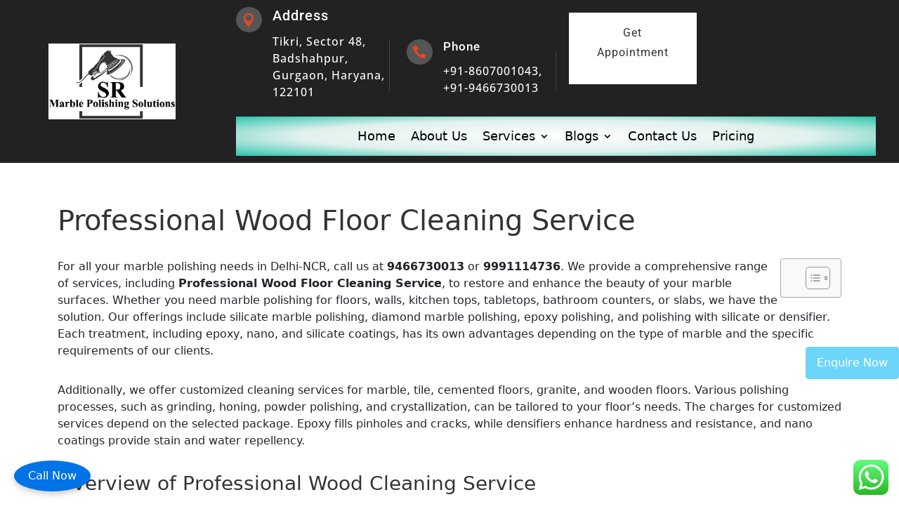

--- FILE ---
content_type: application/javascript
request_url: https://srfloorpolishing.com/wp-content/cache/speedycache/srfloorpolishing.com/assets/0bb433d9ef07371a-custom-enquiry.js
body_size: 651
content:
(function($){
$(document).ready(function(){
if(typeof ce_settings==='undefined'||ce_settings.enabled!=1){
return;
}
$('#custom_enquiry_form [name="source_title"]').val($('title').text());
$('#custom_enquiry_form [name="source_link"]').val(window.location.href);
var defaultTimer=parseInt(ce_settings.default_timer) * 1000;
var recurringTimer=parseInt(ce_settings.recurring_timer);
var popup=$('#ce-popup');
var current_div='';
var popupVisible=false;
var popupStatus=true;
var recurringInterval;
var seconds=0;
function showPopup(){
popup.fadeIn();
popupVisible=true;
}
$('.fix_cust_btn').click(function(){
showPopup();
});
function hidePopup(){
popup.fadeOut();
seconds=0;
popupVisible=false;
}
setTimeout(function(){
if(!popupVisible){
if(popupStatus){
current_div='';
showPopup();
}}
}, defaultTimer);
recurringInterval=setInterval(function(){
if(!popupVisible){
if(popupStatus){
seconds++;
if(seconds==recurringTimer){
current_div='';
showPopup();
}}
}}, 1000);
$(document).on('click', '.close_modal', function(){
hidePopup();
});
$(document).on('click', '.show_custom_enquiry_data', function(){
current_div=$(this);
showPopup();
});
$('#custom_enquiry_form_button').click(function(){
var formData=$('#custom_enquiry_form').serializeArray();
$('#errorCustomSellerMessage').html('<p>Sending request. Please wait...</p>').show();
$('#successCustomSellerMessage').hide();
$.ajax({
url: "https://www.srmarblepolishing.in/index.php?route=common/home/seller_enquiry",
method: "POST",
data: formData,
dataType: "json",
beforeSend: function(){
$('#custom_enquiry_form_button').prop("disabled", true);
},
success: function(response){
$('#errorCustomSellerMessage').hide();
$('#custom_enquiry_form_button').prop("disabled", false);
if(response.is_error==0){
$('#successCustomSellerMessage').show();
localStorage.setItem('formSubmitted', 'true');
var step_no=$('#custom_enquiry_form [name="step_no"]').val();
if(step_no=="1"){
step_no="2";
$('#custom_step_1_enquiry').hide();
$('#custom_step_2_enquiry').show();
var htmls=$(".trigger_enquiry_button.active").attr("data-html");
$('#custom_enquiry_form [name="enquiry_id"]').val(response.enquiry_id);
$(".trigger_enquiry_button.active").html(htmls);
$(".trigger_enquiry_button").removeClass("active");
popupStatus=false;
if(current_div!=""){
current_div.text(current_div.attr("data-content"));
current_div.attr("href",current_div.attr("data-href"));
}}else{
$('#custom_enquiry_form')[0].reset();
step_no="1";
$('#custom_step_2_enquiry').hide();
$('#custom_step_1_enquiry').show();
$('#seller_enquiry_modal').modal('hide');
popup.fadeOut();
}
$('#custom_enquiry_form [name="step_no"]').val(step_no);
}else{
$('#errorCustomSellerMessage').html('');
$.each(response.errors, function(i, e){
$('#errorCustomSellerMessage').append('<p>' + e + '</p>').show();
});
}},
error: function(xhr, status, error){
$('#custom_enquiry_form_button').prop("disabled", false);
console.log(xhr.responseText);
}});
});
});
})(jQuery);
